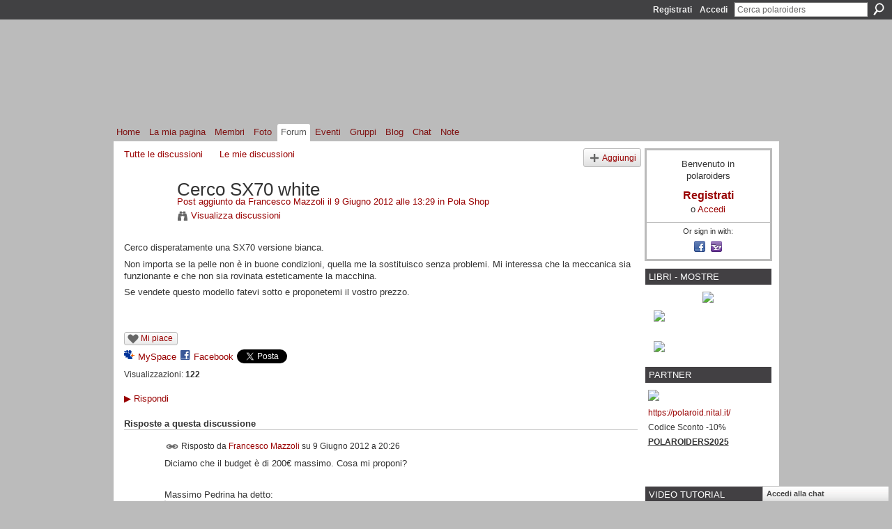

--- FILE ---
content_type: text/html; charset=UTF-8
request_url: https://polaroiders.ning.com/forum/topics/cerco-sx70-white?commentId=5994081%3AComment%3A204224
body_size: 43825
content:
<!DOCTYPE html>
<html lang="it" xmlns:og="http://ogp.me/ns#" xmlns:fb="http://www.facebook.com/2008/fbml">
    <head data-layout-view="default">
<script>
    window.dataLayer = window.dataLayer || [];
        </script>
<!-- Google Tag Manager -->
<script>(function(w,d,s,l,i){w[l]=w[l]||[];w[l].push({'gtm.start':
new Date().getTime(),event:'gtm.js'});var f=d.getElementsByTagName(s)[0],
j=d.createElement(s),dl=l!='dataLayer'?'&l='+l:'';j.async=true;j.src=
'https://www.googletagmanager.com/gtm.js?id='+i+dl;f.parentNode.insertBefore(j,f);
})(window,document,'script','dataLayer','GTM-T5W4WQ');</script>
<!-- End Google Tag Manager -->
            <meta http-equiv="Content-Type" content="text/html; charset=utf-8" />
    <title>Cerco SX70 white - polaroiders</title>
    <link rel="icon" href="https://storage.ning.com/topology/rest/1.0/file/get/986030861?profile=original" type="image/x-icon" />
    <link rel="SHORTCUT ICON" href="https://storage.ning.com/topology/rest/1.0/file/get/986030861?profile=original" type="image/x-icon" />
    <meta name="description" content="Cerco disperatamente una SX70 versione bianca. 
Non importa se la pelle non è in buone condizioni, quella me la sostituisco senza problemi. Mi interessa che la…" />
<meta name="title" content="Cerco SX70 white" />
<meta property="og:type" content="website" />
<meta property="og:url" content="https://polaroiders.ning.com/forum/topics/cerco-sx70-white?commentId=5994081%3AComment%3A204224" />
<meta property="og:title" content="Cerco SX70 white" />
<meta property="og:image" content="https://storage.ning.com/topology/rest/1.0/file/get/2745847912?profile=UPSCALE_150x150">
<meta name="twitter:card" content="summary" />
<meta name="twitter:title" content="Cerco SX70 white" />
<meta name="twitter:description" content="Cerco disperatamente una SX70 versione bianca. 
Non importa se la pelle non è in buone condizioni, quella me la sostituisco senza problemi. Mi interessa che la…" />
<meta name="twitter:image" content="https://storage.ning.com/topology/rest/1.0/file/get/2745847912?profile=UPSCALE_150x150" />
<link rel="image_src" href="https://storage.ning.com/topology/rest/1.0/file/get/2745847912?profile=UPSCALE_150x150" />
<script type="text/javascript">
    djConfig = { preventBackButtonFix: false, isDebug: false }
ning = {"CurrentApp":{"premium":true,"iconUrl":"https:\/\/storage.ning.com\/topology\/rest\/1.0\/file\/get\/2745847912?profile=UPSCALE_150x150","url":"httpspolaroiders.ning.com","domains":[],"online":true,"privateSource":true,"id":"polaroiders","appId":5994081,"description":"","name":"polaroiders","owner":"0z53w3w3sm5ak","createdDate":"2010-06-13T19:37:31.000Z","runOwnAds":false,"category":{"istantanea":null,"polaroid":null,"artist":null,"impossible":null,"fotografia":null,"instant":null,"land":null,"camera":null},"tags":["istantanea","polaroid","artist","impossible","fotografia","instant","land","camera"]},"CurrentProfile":null,"maxFileUploadSize":5};
        (function(){
            if (!window.ning) { return; }

            var age, gender, rand, obfuscated, combined;

            obfuscated = document.cookie.match(/xgdi=([^;]+)/);
            if (obfuscated) {
                var offset = 100000;
                obfuscated = parseInt(obfuscated[1]);
                rand = obfuscated / offset;
                combined = (obfuscated % offset) ^ rand;
                age = combined % 1000;
                gender = (combined / 1000) & 3;
                gender = (gender == 1 ? 'm' : gender == 2 ? 'f' : 0);
                ning.viewer = {"age":age,"gender":gender};
            }
        })();

        if (window.location.hash.indexOf('#!/') == 0) {
        window.location.replace(window.location.hash.substr(2));
    }
    window.xg = window.xg || {};
xg.captcha = {
    'shouldShow': false,
    'siteKey': '6Ldf3AoUAAAAALPgNx2gcXc8a_5XEcnNseR6WmsT'
};
xg.addOnRequire = function(f) { xg.addOnRequire.functions.push(f); };
xg.addOnRequire.functions = [];
xg.addOnFacebookLoad = function (f) { xg.addOnFacebookLoad.functions.push(f); };
xg.addOnFacebookLoad.functions = [];
xg._loader = {
    p: 0,
    loading: function(set) {  this.p++; },
    onLoad: function(set) {
                this.p--;
        if (this.p == 0 && typeof(xg._loader.onDone) == 'function') {
            xg._loader.onDone();
        }
    }
};
xg._loader.loading('xnloader');
if (window.bzplcm) {
    window.bzplcm._profileCount = 0;
    window.bzplcm._profileSend = function() { if (window.bzplcm._profileCount++ == 1) window.bzplcm.send(); };
}
xg._loader.onDone = function() {
            if(window.bzplcm)window.bzplcm.start('ni');
        xg.shared.util.parseWidgets();    var addOnRequireFunctions = xg.addOnRequire.functions;
    xg.addOnRequire = function(f) { f(); };
    try {
        if (addOnRequireFunctions) { dojo.lang.forEach(addOnRequireFunctions, function(onRequire) { onRequire.apply(); }); }
    } catch (e) {
        if(window.bzplcm)window.bzplcm.ts('nx').send();
        throw e;
    }
    if(window.bzplcm) { window.bzplcm.stop('ni'); window.bzplcm._profileSend(); }
};
window.xn = { track: { event: function() {}, pageView: function() {}, registerCompletedFlow: function() {}, registerError: function() {}, timer: function() { return { lapTime: function() {} }; } } };</script>
<meta name="medium" content="news" /><link rel="alternate" type="application/atom+xml" title="Cerco SX70 white - polaroiders" href="https://polaroiders.ning.com/forum/topics/cerco-sx70-white?commentId=5994081%3AComment%3A204224&amp;feed=yes&amp;xn_auth=no" /><link rel="alternate" type="application/atom+xml" title="Forum di discussione - polaroiders" href="https://polaroiders.ning.com/forum?sort=mostRecent&amp;feed=yes&amp;xn_auth=no" />
<style type="text/css" media="screen,projection">
#xg_navigation ul div.xg_subtab ul li a {
    color:#666666;
    background:#F2F2F2;
}
#xg_navigation ul div.xg_subtab ul li a:hover {
    color:#333333;
    background:#D9D9D9;
}
</style>

<style type="text/css" media="screen,projection">
@import url("https://static.ning.com/socialnetworkmain/widgets/index/css/common.min.css?xn_version=1229287718");
@import url("https://static.ning.com/socialnetworkmain/widgets/forum/css/component.min.css?xn_version=148829171");
@import url("https://static.ning.com/socialnetworkmain/widgets/chat/css/bottom-bar.min.css?xn_version=512265546");

</style>

<style type="text/css" media="screen,projection">
@import url("/generated-69468fcf3f60a1-29073262-css?xn_version=202512201152");

</style>

<style type="text/css" media="screen,projection">
@import url("/generated-69468fce9a33f4-25554752-css?xn_version=202512201152");

</style>

<!--[if IE 6]>
    <link rel="stylesheet" type="text/css" href="https://static.ning.com/socialnetworkmain/widgets/index/css/common-ie6.min.css?xn_version=463104712" />
<![endif]-->
<!--[if IE 7]>
<link rel="stylesheet" type="text/css" href="https://static.ning.com/socialnetworkmain/widgets/index/css/common-ie7.css?xn_version=2712659298" />
<![endif]-->
<link rel="EditURI" type="application/rsd+xml" title="RSD" href="https://polaroiders.ning.com/profiles/blog/rsd" />
<script type="text/javascript">(function(a,b){if(/(android|bb\d+|meego).+mobile|avantgo|bada\/|blackberry|blazer|compal|elaine|fennec|hiptop|iemobile|ip(hone|od)|iris|kindle|lge |maemo|midp|mmp|netfront|opera m(ob|in)i|palm( os)?|phone|p(ixi|re)\/|plucker|pocket|psp|series(4|6)0|symbian|treo|up\.(browser|link)|vodafone|wap|windows (ce|phone)|xda|xiino/i.test(a)||/1207|6310|6590|3gso|4thp|50[1-6]i|770s|802s|a wa|abac|ac(er|oo|s\-)|ai(ko|rn)|al(av|ca|co)|amoi|an(ex|ny|yw)|aptu|ar(ch|go)|as(te|us)|attw|au(di|\-m|r |s )|avan|be(ck|ll|nq)|bi(lb|rd)|bl(ac|az)|br(e|v)w|bumb|bw\-(n|u)|c55\/|capi|ccwa|cdm\-|cell|chtm|cldc|cmd\-|co(mp|nd)|craw|da(it|ll|ng)|dbte|dc\-s|devi|dica|dmob|do(c|p)o|ds(12|\-d)|el(49|ai)|em(l2|ul)|er(ic|k0)|esl8|ez([4-7]0|os|wa|ze)|fetc|fly(\-|_)|g1 u|g560|gene|gf\-5|g\-mo|go(\.w|od)|gr(ad|un)|haie|hcit|hd\-(m|p|t)|hei\-|hi(pt|ta)|hp( i|ip)|hs\-c|ht(c(\-| |_|a|g|p|s|t)|tp)|hu(aw|tc)|i\-(20|go|ma)|i230|iac( |\-|\/)|ibro|idea|ig01|ikom|im1k|inno|ipaq|iris|ja(t|v)a|jbro|jemu|jigs|kddi|keji|kgt( |\/)|klon|kpt |kwc\-|kyo(c|k)|le(no|xi)|lg( g|\/(k|l|u)|50|54|\-[a-w])|libw|lynx|m1\-w|m3ga|m50\/|ma(te|ui|xo)|mc(01|21|ca)|m\-cr|me(rc|ri)|mi(o8|oa|ts)|mmef|mo(01|02|bi|de|do|t(\-| |o|v)|zz)|mt(50|p1|v )|mwbp|mywa|n10[0-2]|n20[2-3]|n30(0|2)|n50(0|2|5)|n7(0(0|1)|10)|ne((c|m)\-|on|tf|wf|wg|wt)|nok(6|i)|nzph|o2im|op(ti|wv)|oran|owg1|p800|pan(a|d|t)|pdxg|pg(13|\-([1-8]|c))|phil|pire|pl(ay|uc)|pn\-2|po(ck|rt|se)|prox|psio|pt\-g|qa\-a|qc(07|12|21|32|60|\-[2-7]|i\-)|qtek|r380|r600|raks|rim9|ro(ve|zo)|s55\/|sa(ge|ma|mm|ms|ny|va)|sc(01|h\-|oo|p\-)|sdk\/|se(c(\-|0|1)|47|mc|nd|ri)|sgh\-|shar|sie(\-|m)|sk\-0|sl(45|id)|sm(al|ar|b3|it|t5)|so(ft|ny)|sp(01|h\-|v\-|v )|sy(01|mb)|t2(18|50)|t6(00|10|18)|ta(gt|lk)|tcl\-|tdg\-|tel(i|m)|tim\-|t\-mo|to(pl|sh)|ts(70|m\-|m3|m5)|tx\-9|up(\.b|g1|si)|utst|v400|v750|veri|vi(rg|te)|vk(40|5[0-3]|\-v)|vm40|voda|vulc|vx(52|53|60|61|70|80|81|83|85|98)|w3c(\-| )|webc|whit|wi(g |nc|nw)|wmlb|wonu|x700|yas\-|your|zeto|zte\-/i.test(a.substr(0,4)))window.location.replace(b)})(navigator.userAgent||navigator.vendor||window.opera,'https://polaroiders.ning.com/m/discussion?id=5994081%3ATopic%3A204131');</script>
    </head>
    <body>
<!-- Google Tag Manager (noscript) -->
<noscript><iframe src="https://www.googletagmanager.com/ns.html?id=GTM-T5W4WQ"
height="0" width="0" style="display:none;visibility:hidden"></iframe></noscript>
<!-- End Google Tag Manager (noscript) -->
        <div id='fb-root'></div>
<script>
  window.fbAsyncInit = function () {
    FB.init({
      appId      : '164505470250518', 
      status     : true,   
      cookie     : true,   
      xfbml      : true, 
      version    : 'v2.3'  
    });
    var n = xg.addOnFacebookLoad.functions.length;
    for (var i = 0; i < n; i++) {
      xg.addOnFacebookLoad.functions[i]();
    }
    xg.addOnFacebookLoad = function (f) { f(); };
    xg.addOnFacebookLoad.functions = [];
  };
  (function() {
    var e = document.createElement('script');
    e.src = document.location.protocol + '//connect.facebook.net/it_IT/sdk.js';
    e.async = true;
    document.getElementById('fb-root').appendChild(e);
  })();
</script>        <div id="xn_bar">
            <div id="xn_bar_menu">
                <div id="xn_bar_menu_branding" >
                                    </div>

                <div id="xn_bar_menu_more">
                    <form id="xn_bar_menu_search" method="GET" action="https://polaroiders.ning.com/main/search/search">
                        <fieldset>
                            <input type="text" name="q" id="xn_bar_menu_search_query" value="Cerca polaroiders" _hint="Cerca polaroiders" accesskey="4" class="text xj_search_hint" />
                            <a id="xn_bar_menu_search_submit" href="#" onclick="document.getElementById('xn_bar_menu_search').submit();return false">Cerca</a>
                        </fieldset>
                    </form>
                </div>

                            <ul id="xn_bar_menu_tabs">
                                            <li><a href="https://polaroiders.ning.com/main/authorization/signUp?target=https%3A%2F%2Fpolaroiders.ning.com%2Fforum%2Ftopics%2Fcerco-sx70-white%3FcommentId%3D5994081%253AComment%253A204224">Registrati</a></li>
                                                <li><a href="https://polaroiders.ning.com/main/authorization/signIn?target=https%3A%2F%2Fpolaroiders.ning.com%2Fforum%2Ftopics%2Fcerco-sx70-white%3FcommentId%3D5994081%253AComment%253A204224">Accedi</a></li>
                                    </ul>
                        </div>
        </div>
        
        
        <div id="xg" class="xg_theme xg_widget_forum xg_widget_forum_topic xg_widget_forum_topic_show" data-layout-pack="classic">
            <div id="xg_head">
                <div id="xg_masthead">
                    <p id="xg_sitename"><a id="application_name_header_link" href="/">polaroiders</a></p>
                    <p id="xg_sitedesc" class="xj_site_desc">il network degli artisti instant italiani</p>
                </div>
                <div id="xg_navigation">
                    <ul>
    <li id="xg_tab_main" class="xg_subtab"><a href="/"><span>Home</span></a></li><li id="xg_tab_profile" class="xg_subtab"><a href="/profiles"><span>La mia pagina</span></a></li><li id="xg_tab_members" class="xg_subtab"><a href="/profiles/members/"><span>Membri</span></a></li><li id="xg_tab_photo" class="xg_subtab"><a href="/photo"><span>Foto</span></a></li><li id="xg_tab_forum" class="xg_subtab this"><a href="/forum"><span>Forum</span></a></li><li id="xg_tab_events" class="xg_subtab"><a href="/events"><span>Eventi</span></a></li><li id="xg_tab_groups" class="xg_subtab"><a href="/groups"><span>Gruppi</span></a></li><li id="xg_tab_blogs" class="xg_subtab"><a href="/profiles/blog/list"><span>Blog</span></a></li><li id="xg_tab_chat" class="xg_subtab"><a href="/chat"><span>Chat</span></a></li><li id="xg_tab_notes" class="xg_subtab"><a href="/notes"><span>Note</span></a></li></ul>

                </div>
            </div>
            
            <div id="xg_body">
                
                <div class="xg_column xg_span-16 xj_classic_canvas">
                    <ul class="navigation easyclear">
            <li><a href="https://polaroiders.ning.com/forum">Tutte le discussioni</a></li>
        <li><a href="https://polaroiders.ning.com/forum/topic/listForContributor?">Le mie discussioni</a></li>
                <li class="right xg_lightborder navbutton"><a href="https://polaroiders.ning.com/main/authorization/signUp?target=https%3A%2F%2Fpolaroiders.ning.com%2Fforum%2Ftopic%2Fnew%3Ftarget%3Dhttps%253A%252F%252Fpolaroiders.ning.com%252Fforum%252Ftopics%252Fcerco-sx70-white%253FcommentId%253D5994081%25253AComment%25253A204224%26categoryId%3D5994081%253ACategory%253A81" dojoType="PromptToJoinLink" _joinPromptText="Iscriviti o accedi per completare questo passaggio." _hasSignUp="true" _signInUrl="https://polaroiders.ning.com/main/authorization/signIn?target=https%3A%2F%2Fpolaroiders.ning.com%2Fforum%2Ftopic%2Fnew%3Ftarget%3Dhttps%253A%252F%252Fpolaroiders.ning.com%252Fforum%252Ftopics%252Fcerco-sx70-white%253FcommentId%253D5994081%25253AComment%25253A204224%26categoryId%3D5994081%253ACategory%253A81" class="xg_sprite xg_sprite-add">Aggiungi</a></li>
    </ul>
<div class="xg_module xg_module_with_dialog">
    <div class="xg_headline xg_headline-img xg_headline-2l">
    <div class="ib"><span class="xg_avatar"><a class="fn url" href="http://polaroiders.ning.com/profile/FrancescoMazzoli"  title="Francesco Mazzoli"><span class="table_img dy-avatar dy-avatar-64 "><img  class="photo photo" src="https://storage.ning.com/topology/rest/1.0/file/get/372371822?profile=RESIZE_64x64&amp;width=64&amp;height=64&amp;crop=1%3A1" alt="" /></span></a></span></div>
<div class="tb"><h1>Cerco SX70 white</h1>
        <ul class="navigation byline">
            <li><a class="nolink">Post aggiunto da </a><a href="/profile/FrancescoMazzoli">Francesco Mazzoli</a><a class="nolink"> il 9 Giugno 2012 alle 13:29 in </a><a href="https://polaroiders.ning.com/forum/categories/pola-shop/listForCategory">Pola Shop</a></li>
            <li><a class="xg_sprite xg_sprite-view" href="https://polaroiders.ning.com/forum/topic/listForContributor?user=2cqsr0kfia9sk">Visualizza discussioni</a></li>
        </ul>
    </div>
</div>
    <div class="xg_module_body">
        <div class="discussion" data-category-id="5994081:Category:81">
            <div class="description">
                                <div class="xg_user_generated">
                    <p>Cerco disperatamente una SX70 versione bianca. </p>
<p>Non importa se la pelle non è in buone condizioni, quella me la sostituisco senza problemi. Mi interessa che la meccanica sia funzionante e che non sia rovinata esteticamente la macchina.</p>
<p>Se vendete questo modello fatevi sotto e proponetemi il vostro prezzo. </p>
<p></p>
<p></p>                </div>
            </div>
        </div>
                    <p class="small" id="tagsList" style="display:none">Tag:<br/></p>
                <div class="left-panel">
            <div class="likebox likebox-ning">
    <div class="ning-like">
                <div class="xg_lightborder like-button like-button-1">
            <a data-content-id="5994081:Topic:204131"
                        data-content-type="Topic"
                        data-sign-up-url="https://polaroiders.ning.com/main/authorization/signUp?target=https%3A%2F%2Fpolaroiders.ning.com%2Fforum%2Ftopics%2Fcerco-sx70-white%3FcommentId%3D5994081%253AComment%253A204224"
                        data-like-url="/main/like/like"
                        data-unlike-url="/main/like/unlike"
                        data-track='{"category":"Likes","action":"Like","label":"","ga4":{"event":"like"}}'                                                data-page-type="detail" class="xg_sprite" href="#">
                Mi piace            </a>
        </div>
                <div class="like-count dy-displaynone">
            <a href="#" class="view-liked" _id="5994081:Topic:204131">A 0 membri piace questo elemento</a>
        </div>
    </div>
</div>
                <p class="share-links clear">
                <a href="http://www.myspace.com/Modules/PostTo/Pages/?t=Cerco%20SX70%20white&c=Guarda%20%22Cerco%20SX70%20white%22%20su%20polaroiders&u=https%3A%2F%2Fpolaroiders.ning.com%2Fxn%2Fdetail%2F5994081%3ATopic%3A204131&l=2" class="post_to_myspace" target="_blank">MySpace</a>            <script>!function(d,s,id){var js,fjs=d.getElementsByTagName(s)[0];if(!d.getElementById(id)){js=d.createElement(s);js.id=id;js.src="//platform.twitter.com/widgets.js";fjs.parentNode.insertBefore(js,fjs);}}(document,"script","twitter-wjs");</script>
                    <span class="xg_tweet">
        <a href="https://twitter.com/share" class="post_to_twitter twitter-share-button" target="_blank"
            data-text="Ricerca di &quot;Cerco SX70 white&quot; su polaroiders:" data-url="https://polaroiders.ning.com/forum/topics/cerco-sx70-white?commentId=5994081%3AComment%3A204224" data-count="none" data-dnt="true">Tweet</a>
        </span>
        <span class="google-plusone" data-content-type="Topic" data-content-id="5994081:Topic:204131" data-page-type="detail">
    <g:plusone callback="xg_index_googlePlusOne_onPlusOne" size="medium" count="false" href="https://polaroiders.ning.com/xn/detail/5994081:Topic:204131"></g:plusone>
</span>

        <a class="post_to_facebook xj_post_to_facebook_stream dy-displaynone" href="http://www.facebook.com/share.php?u=https%3A%2F%2Fpolaroiders.ning.com%2Fforum%2Ftopics%2Fcerco-sx70-white%3FcommentId%3D5994081%253AComment%253A204224%26xg_source%3Dfacebook&amp;t=Cerco%20SX70%20white%20su%20polaroiders"
                _args="{&quot;name&quot;:&quot;Cerco SX70 white su polaroiders&quot;,&quot;href&quot;:&quot;https:\/\/polaroiders.ning.com\/forum\/topics\/cerco-sx70-white?commentId=5994081%3AComment%3A204224&amp;xg_source=facebook&quot;,&quot;description&quot;:&quot;Cerco disperatamente una SX70 versione bianca.\u00a0\nNon importa se la pelle non \u00e8 in buone condizioni, quella me la sostituisco senza problemi. Mi interessa che la meccanica sia funzionante e che non sia rovinata esteticamente la macchina.\nSe vendete questo modello fatevi sotto e proponetemi il vostro prezzo.\u00a0\n\n&quot;,&quot;media&quot;:[],&quot;actionLink&quot;:{&quot;text&quot;:&quot;Rispondi&quot;,&quot;href&quot;:&quot;https:\/\/polaroiders.ning.com\/forum\/topics\/cerco-sx70-white?commentId=5994081%3AComment%3A204224%23cf&amp;xg_source=facebook&quot;},&quot;log&quot;:{&quot;module&quot;:&quot;forum&quot;,&quot;page&quot;:&quot;topic&quot;,&quot;action&quot;:&quot;show&quot;},&quot;user&quot;:null,&quot;contentId&quot;:null,&quot;display&quot;:false,&quot;userMessage&quot;:&quot;&quot;,&quot;private&quot;:null,&quot;pageId&quot;:null,&quot;text&quot;:&quot;Facebook&quot;}"
                >Facebook</a>
            <a class="post_to_facebook xj_post_to_facebook_stream " href="http://www.facebook.com/share.php?u=https%3A%2F%2Fpolaroiders.ning.com%2Fforum%2Ftopics%2Fcerco-sx70-white%3FcommentId%3D5994081%253AComment%253A204224%26xg_source%3Dfacebook&amp;t=Cerco%20SX70%20white%20su%20polaroiders"
                _args="{&quot;name&quot;:&quot;Cerco SX70 white su polaroiders&quot;,&quot;href&quot;:&quot;https:\/\/polaroiders.ning.com\/forum\/topics\/cerco-sx70-white?commentId=5994081%3AComment%3A204224&amp;xg_source=facebook&quot;,&quot;description&quot;:&quot;Cerco disperatamente una SX70 versione bianca.\u00a0\nNon importa se la pelle non \u00e8 in buone condizioni, quella me la sostituisco senza problemi. Mi interessa che la meccanica sia funzionante e che non sia rovinata esteticamente la macchina.\nSe vendete questo modello fatevi sotto e proponetemi il vostro prezzo.\u00a0\n\n&quot;,&quot;media&quot;:[],&quot;actionLink&quot;:{&quot;text&quot;:&quot;Rispondi&quot;,&quot;href&quot;:&quot;https:\/\/polaroiders.ning.com\/forum\/topics\/cerco-sx70-white?commentId=5994081%3AComment%3A204224%23cf&amp;xg_source=facebook&quot;},&quot;log&quot;:{&quot;module&quot;:&quot;forum&quot;,&quot;page&quot;:&quot;topic&quot;,&quot;action&quot;:&quot;show&quot;},&quot;user&quot;:null,&quot;contentId&quot;:null,&quot;userMessage&quot;:&quot;&quot;,&quot;private&quot;:null,&quot;pageId&quot;:null,&quot;text&quot;:&quot;Facebook&quot;,&quot;display&quot;:null}"
                >Facebook</a>
    <div class="likebox">
    <div class="facebook-like" data-content-type="Topic" data-content-id="5994081:Topic:204131" data-page-type="detail">
        <fb:like href="https://polaroiders.ning.com/xn/detail/5994081:Topic:204131" layout="button_count" show_faces="false" width="450"></fb:like>
    </div>
</div>
                </p>
                            <script>xg.addOnRequire(function () { xg.post('/main/viewcount/update?xn_out=json', {key: '5994081:Topic:204131', x: '206408c'}); });</script>                <p class="small dy-clear view-count-container">
    <span class="view-count-label">Visualizzazioni:</span> <span class="view-count">122</span></p>

                    </div>
                <dl id="cf" class="discussion noindent">
            <dd>             <p class="toggle">
            <a href="https://polaroiders.ning.com/main/authorization/signUp?target=https%3A%2F%2Fpolaroiders.ning.com%2Fforum%2Ftopics%2Fcerco-sx70-white%3FcommentId%3D5994081%253AComment%253A204224" dojoType="PromptToJoinLink" _joinPromptText="Iscriviti o accedi per completare questo passaggio." _hasSignUp="true" _signInUrl="https://polaroiders.ning.com/main/authorization/signIn?target=https%3A%2F%2Fpolaroiders.ning.com%2Fforum%2Ftopics%2Fcerco-sx70-white%3FcommentId%3D5994081%253AComment%253A204224"><span><!--[if IE]>&#9658;<![endif]--><![if !IE]>&#9654;<![endif]></span> Rispondi</a>
        </p>
    </dd>        </dl>
    </div>
</div>
    <div class="xg_module">
            <div id="discussionReplies" >
            <div class="xg_module_body">
                <h3 id="comments" _scrollTo="cid-5994081:Comment:204224">Risposte a questa discussione</h3>
                                    <dl class="discussion clear i0 xg_lightborder">
    <dt class="byline">
        <a name="5994081:Comment:204224" id="cid-5994081:Comment:204224"></a>         <span class="xg_avatar"><a class="fn url" href="http://polaroiders.ning.com/profile/FrancescoMazzoli"  title="Francesco Mazzoli"><span class="table_img dy-avatar dy-avatar-48 "><img  class="photo photo left" src="https://storage.ning.com/topology/rest/1.0/file/get/372371822?profile=RESIZE_48X48&amp;width=48&amp;height=48&amp;crop=1%3A1" alt="" /></span></a></span><a name="5994081Comment204224" href="https://polaroiders.ning.com/xn/detail/5994081:Comment:204224" title="Permalink a questa risposta" class="xg_icon xg_icon-permalink">Permalink</a> Risposto da <a href="https://polaroiders.ning.com/forum/topic/listForContributor?user=2cqsr0kfia9sk" class="fn url">Francesco Mazzoli</a> su <span class="timestamp">9 Giugno 2012 a 20:26</span>    </dt>
        <dd>
                        <div class="description" id="desc_5994081Comment204224"><div class="xg_user_generated">Diciamo che il budget è di 200€ massimo. Cosa mi proponi?<br/><br/><cite>Massimo Pedrina ha detto:</cite><blockquote><div><p>Ciao, ne ho alcune a diversi livelli di estetica da B++ a A++, dimmi che budget hai in mente che cercherò di accontentarti (se sarà possibile...).</p>
</div>
</blockquote></div></div>
                </dd>
        <dd>
        <ul class="actionlinks">
            <li class="actionlink">
                            <p class="toggle">
                    <a href="https://polaroiders.ning.com/main/authorization/signUp?target=https%3A%2F%2Fpolaroiders.ning.com%2Fforum%2Ftopics%2Fcerco-sx70-white%3FcommentId%3D5994081%253AComment%253A204224" dojoType="PromptToJoinLink" _joinPromptText="Iscriviti o accedi per completare questo passaggio." _hasSignUp="true" _signInUrl="https://polaroiders.ning.com/main/authorization/signIn?target=https%3A%2F%2Fpolaroiders.ning.com%2Fforum%2Ftopics%2Fcerco-sx70-white%3FcommentId%3D5994081%253AComment%253A204224"><span><!--[if IE]>&#9658;<![endif]--><![if !IE]>&#9654;<![endif]></span> Rispondi</a>
                </p>
                    </li>
    <li class="actionlink"></li>    </ul>
</dl>
<dl class="discussion clear i0 xg_lightborder">
    <dt class="byline">
        <a name="5994081:Comment:206230" id="cid-5994081:Comment:206230"></a>         <span class="xg_avatar"><a class="fn url" href="http://polaroiders.ning.com/profile/FrancescoMazzoli"  title="Francesco Mazzoli"><span class="table_img dy-avatar dy-avatar-48 "><img  class="photo photo left" src="https://storage.ning.com/topology/rest/1.0/file/get/372371822?profile=RESIZE_48X48&amp;width=48&amp;height=48&amp;crop=1%3A1" alt="" /></span></a></span><a name="5994081Comment206230" href="https://polaroiders.ning.com/xn/detail/5994081:Comment:206230" title="Permalink a questa risposta" class="xg_icon xg_icon-permalink">Permalink</a> Risposto da <a href="https://polaroiders.ning.com/forum/topic/listForContributor?user=2cqsr0kfia9sk" class="fn url">Francesco Mazzoli</a> su <span class="timestamp">20 Giugno 2012 a 1:01</span>    </dt>
        <dd>
                        <div class="description" id="desc_5994081Comment206230"><div class="xg_user_generated"><p>Ti ringrazio molto ma ho già concluso con Massimo. Questo thread si può anche chiudere.<br/> <br/> <cite>giggino ha detto:</cite></p>
<blockquote cite="http://polaroiders.ning.com/forum/topics/cerco-sx70-white?commentId=5994081%3AComment%3A205899&amp;xg_source=msg_com_forum#5994081Comment205899"><div><div class="xg_user_generated"><p>ne ho una perfetta con la sua borsa originale e col manuale</p>
</div>
</div>
</blockquote></div></div>
                </dd>
        <dd>
        <ul class="actionlinks">
            <li class="actionlink">
                            <p class="toggle">
                    <a href="https://polaroiders.ning.com/main/authorization/signUp?target=https%3A%2F%2Fpolaroiders.ning.com%2Fforum%2Ftopics%2Fcerco-sx70-white%3FcommentId%3D5994081%253AComment%253A204224" dojoType="PromptToJoinLink" _joinPromptText="Iscriviti o accedi per completare questo passaggio." _hasSignUp="true" _signInUrl="https://polaroiders.ning.com/main/authorization/signIn?target=https%3A%2F%2Fpolaroiders.ning.com%2Fforum%2Ftopics%2Fcerco-sx70-white%3FcommentId%3D5994081%253AComment%253A204224"><span><!--[if IE]>&#9658;<![endif]--><![if !IE]>&#9654;<![endif]></span> Rispondi</a>
                </p>
                    </li>
    <li class="actionlink"></li>    </ul>
</dl>
                    <dl class="last-reply">
                        <dd>             <p class="toggle">
            <a href="https://polaroiders.ning.com/main/authorization/signUp?target=https%3A%2F%2Fpolaroiders.ning.com%2Fforum%2Ftopics%2Fcerco-sx70-white%3FcommentId%3D5994081%253AComment%253A204224" dojoType="PromptToJoinLink" _joinPromptText="Iscriviti o accedi per completare questo passaggio." _hasSignUp="true" _signInUrl="https://polaroiders.ning.com/main/authorization/signIn?target=https%3A%2F%2Fpolaroiders.ning.com%2Fforum%2Ftopics%2Fcerco-sx70-white%3FcommentId%3D5994081%253AComment%253A204224"><span><!--[if IE]>&#9658;<![endif]--><![if !IE]>&#9654;<![endif]></span> Rispondi alla discussione</a>
        </p>
    </dd>                    </dl>
                                            </div>
            <div class="xg_module_foot">
                                    <p class="left">
                        <a class="xg_icon xg_icon-rss" href="https://polaroiders.ning.com/forum/topics/cerco-sx70-white?commentId=5994081%3AComment%3A204224&amp;feed=yes&amp;xn_auth=no">RSS</a>
                    </p>
                            </div>
        </div>
    </div>

                </div>
                <div class="xg_column xg_span-4 xg_last xj_classic_sidebar">
                        <div class="xg_module" id="xg_module_account">
        <div class="xg_module_body xg_signup xg_lightborder">
            <p>Benvenuto in<br />polaroiders</p>
                        <p class="last-child"><big><strong><a href="https://polaroiders.ning.com/main/authorization/signUp?target=https%3A%2F%2Fpolaroiders.ning.com%2Fforum%2Ftopics%2Fcerco-sx70-white%3FcommentId%3D5994081%253AComment%253A204224">Registrati</a></strong></big><br/>o <a href="https://polaroiders.ning.com/main/authorization/signIn?target=https%3A%2F%2Fpolaroiders.ning.com%2Fforum%2Ftopics%2Fcerco-sx70-white%3FcommentId%3D5994081%253AComment%253A204224" style="white-space:nowrap">Accedi</a></p>
                            <div class="xg_external_signup xg_lightborder xj_signup">
                    <p class="dy-small">Or sign in with:</p>
                    <ul class="providers">
            <li>
            <a
                onclick="xg.index.authorization.social.openAuthWindow(
                    'https://auth.ning.com/socialAuth/facebook?edfm=PniOWtQU2nidrO3w%2FB8Ps%2FjwVkWQR4IscDrRVv8wIYuCGWJV82tuZ%2BmiItGlFi43R2KIpc%2BliVKiArXF%2FAjLlc%2BLl0wOTQseRNdv%2FvfzLoPlCWiep%2BvvdRMd86Mf%2BbhpvhVHP7SR8aNQxEwkV3DXP5LZbPPIk0gQasqlpdDLBF2sKChrDVa7gmV058A2nBm8I40DN%2BEX2%2FGz%2BD8421U%2Bjn%2BHsFoQTciM6bp%2Bok2NagcKS%2BQYeDM4FRjBwEhBrUdcF8nERjGt1lQiCzXTOtTplkPdE1XOW0T9yvo09AHVFK5vEzuJdBV1SHGAIdOigwFWE05h6DuoUvQZdDN78JXGYvhaMQzWSfg88wIALp05j925eNGI7q0CwOeHt4qKIKfBo0LNvfVEYNukye0LainnBcDcsBOL0PO%2Bcb5SyC3ceU3eDjfgEKwgKQNyfZqfi0WpXgLCnTUY7TAop4LWTA%2FtLwaLUurLrHgXgq%2FKjigexD4EKUKhWp9VE1H7PawpBBNr'
                    ); return false;">
                            <span class="mini-service mini-service-facebook" title="Facebook"></span>
                        </a>
        </li>
            <li>
            <a
                onclick="xg.index.authorization.social.openAuthWindow(
                    'https://auth.ning.com/socialAuth/yahooopenidconnect?edfm=e294yeahKqEdiClfnJBY1TjZp6wYf2PiT3%2BseyrYZ7MzUTM2oPk3A7sV941JdhVC705gu0fYKULWuiH6iRXmqscX3KRqwrFSt%2B49Rop0iSLLkk4%2FpL05YbC0TjbgKxlAvpv4c6UArC9Lh1wJ473rhcUDhLycthvIs1scmy6eRPOYVLYeBci7YRP1nijB2bUe3eWgyidDwiCh%2FlSKdvsJ5i9lYi9iKIm0iziDSZed8UKWxsv252amF0vvJJallZDmMcW%2FP9eu4P7ZcZyyBAzkxMWJGC7nQ2GIE%2BnfTMWDbaiXPNaq9QmAoEd%2FmMsHV6y7fTPzcS247r9Bk%2BoxA7PVtf7BGbWYWuegm5tBeF23czdba7XDgll0pJLYCGyJf9VcsQtDTZwxnSRTZ3rzFgAXI97IlYSJuMfDvRb4WN9SwDQ%3D'
                ); return false;">
                <span class="mini-service mini-service-yahoo" title="Yahoo!"></span>
            </a>
        </li>
    </ul>
                </div>
                    </div>
    </div>
<div class="xg_module html_module module_text xg_reset" data-module_name="text"
        >
        <div class="xg_module_head"><h2>LIBRI - MOSTRE</h2></div>
        <div class="xg_module_body xg_user_generated">
            <p style="text-align: center;"><a href="https://www.iso600.it/" target="_blank" rel="noopener"><img src="https://storage.ning.com/topology/rest/1.0/file/get/31064760469?profile=RESIZE_710x"  /></a></p>
<p><a href="https://polaroiders.ning.com/events/polaroiders-selection-fragilita" target="_blank" rel="noopener"></a><a href="https://uncensored-exhibition.jimdosite.com" target="_blank" rel="noopener"><img src="https://storage.ning.com/topology/rest/1.0/file/get/31040379061?profile=RESIZE_710x" class="align-center"  /></a></p>
<p></p>
<p><a href="https://polaroiders.ning.com/events/utopie-art-city-bologna-2026" target="_blank" rel="noopener"><img src="https://storage.ning.com/topology/rest/1.0/file/get/31054427871?profile=RESIZE_710x" class="align-center"  /></a></p>
        </div>
        </div>
<div class="xg_module html_module module_text xg_reset" data-module_name="text"
        >
        <div class="xg_module_head"><h2>PARTNER</h2></div>
        <div class="xg_module_body xg_user_generated">
            <p><a href="https://polaroid.nital.it/" target="_blank" rel="noopener"></a><a href="https://polaroid.nital.it/" target="_blank" rel="noopener"><img src="https://storage.ning.com/topology/rest/1.0/file/get/13029420486?profile=RESIZE_710x" class="align-full"  /></a><a href="https://polaroid.nital.it/" target="_blank" rel="noopener"></a><a href="https://polaroid.nital.it/" target="_blank" rel="noopener">https://polaroid.nital.it/</a><a href="https://www.facebook.com/locomotivmagazine" target="_blank" rel="noopener"></a></p>
<p>Codice Sconto -10%</p>
<p><span style="text-decoration: underline;"><b>POLAROIDERS2025</b></span></p>
        </div>
        </div>
<div class="xg_module html_module module_text xg_reset" data-module_name="text"
        >
            <div class="xg_module_body xg_user_generated">
            <p></p>
<p></p>
        </div>
        </div>
<div class="xg_module html_module module_text xg_reset" data-module_name="text"
        >
        <div class="xg_module_head"><h2>VIDEO TUTORIAL</h2></div>
        <div class="xg_module_body xg_user_generated">
            <p><a href="http://www.impossible-maranello.it/tutorials/" target="_blank"><img src="https://storage.ning.com/topology/rest/1.0/file/get/1114067656?profile=RESIZE_180x180" width="173" class="align-full"  /></a></p>
        </div>
        </div>
<div class="xg_module html_module module_text xg_reset" data-module_name="text"
        >
        <div class="xg_module_head"><h2>Contatti:</h2></div>
        <div class="xg_module_body xg_user_generated">
            <p><strong>Fondato nel 2010 da:</strong></p>
<p>Alan Marcheselli</p>
<p>Carmen Palermo</p>
<p></p>
<p><strong>Eventi e Direzione Artistica</strong></p>
<p>Ong Ngoc Phuong</p>
<p></p>
<p><strong>Pubblicazioni&#160;</strong></p>
<p>Alessia Amati&#160;</p>
<p></p>
<p><strong>Web &amp; Media</strong></p>
<p>Alan Marcheselli</p>
<p></p>
<p><strong>Selezione foto settimana</strong></p>
<p>Lucia Semprebon</p>
<p></p>
<p><strong>Selezione foto Instagram</strong></p>
<p>2026 Paolo Ferruzzi</p>
<p>2025 Paolo Ferruzzi</p>
<p>2024 Paolo Ferruzzi</p>
<p>2023 Paolo Ferruzzi</p>
<p>2022 Felicita Russo</p>
<p>2021 Clara Mammana</p>
<p>2020 Alan Marcheselli</p>
<p>2019 Solimano Pezzella</p>
<p></p>
<p></p>
<p><strong>Contatti</strong></p>
<p><strong>polaroiders@gmail.com</strong></p>
<p><strong>info.polaroiders@gmail.com</strong></p>
        </div>
        </div>

                </div>
            </div>
            <div id="xg_foot">
                <p class="left">
    © 2026             &nbsp; Creato da <a href="/profile/polaroiders">polaroiders</a>.            &nbsp;
    Tecnologia<a class="poweredBy-logo" href="https://www.ning.com/it/" title="" alt="" rel="dofollow">
    <img class="poweredbylogo" width="87" height="15" src="https://static.ning.com/socialnetworkmain/widgets/index/gfx/Ning_MM_footer_wht@2x.png?xn_version=2105418020"
         title="Creare un sito web con | Ning.com" alt="Costruttore sito online | Creare un sito web gratis | Ning.com">
</a>    </p>
    <p class="right xg_lightfont">
                    <a href="https://polaroiders.ning.com/main/embeddable/list">Badge</a> &nbsp;|&nbsp;
                        <a href="https://polaroiders.ning.com/main/authorization/signUp?target=https%3A%2F%2Fpolaroiders.ning.com%2Fmain%2Findex%2Freport" dojoType="PromptToJoinLink" _joinPromptText="Iscriviti o accedi per completare questo passaggio." _hasSignUp="true" _signInUrl="https://polaroiders.ning.com/main/authorization/signIn?target=https%3A%2F%2Fpolaroiders.ning.com%2Fmain%2Findex%2Freport">Segnala un problema</a> &nbsp;|&nbsp;
                        <a href="https://polaroiders.ning.com/main/authorization/termsOfService?previousUrl=https%3A%2F%2Fpolaroiders.ning.com%2Fforum%2Ftopics%2Fcerco-sx70-white%3FcommentId%3D5994081%253AComment%253A204224">Termini del servizio</a>
            </p>

            </div>
        </div>
        
        <div id="xj_baz17246" class="xg_theme"></div>
<div id="xg_overlay" style="display:none;">
<!--[if lte IE 6.5]><iframe></iframe><![endif]-->
</div>
<!--googleoff: all--><noscript>
	<style type="text/css" media="screen">
        #xg { position:relative;top:120px; }
        #xn_bar { top:120px; }
	</style>
	<div class="errordesc noscript">
		<div>
            <h3><strong>Devi attivare il supporto JavaScript per utilizzare polaroiders.</strong></h3>
            <p>Verifica le impostazioni del tuo browser o contatta l'amministratore di sistema.</p>
			<img src="/xn_resources/widgets/index/gfx/jstrk_off.gif" alt="" height="1" width="1" />
		</div>
	</div>
</noscript><!--googleon: all-->
<script type="text/javascript" src="https://static.ning.com/socialnetworkmain/widgets/lib/core.min.js?xn_version=1651386455"></script>        <script>
            var sources = ["https:\/\/static.ning.com\/socialnetworkmain\/widgets\/lib\/js\/jquery\/jquery-ui.min.js?xn_version=2186421962","https:\/\/static.ning.com\/socialnetworkmain\/widgets\/lib\/js\/modernizr\/modernizr.custom.js?xn_version=202512201152","https:\/\/static.ning.com\/socialnetworkmain\/widgets\/lib\/js\/jquery\/jstorage.min.js?xn_version=1968060033","https:\/\/static.ning.com\/socialnetworkmain\/widgets\/lib\/js\/jquery\/jquery.autoResize.js?xn_version=202512201152","https:\/\/static.ning.com\/socialnetworkmain\/widgets\/lib\/js\/jquery\/jquery.jsonp.min.js?xn_version=1071124156","https:\/\/static.ning.com\/socialnetworkmain\/widgets\/lib\/js\/Base64.js?xn_version=202512201152","https:\/\/static.ning.com\/socialnetworkmain\/widgets\/lib\/js\/jquery\/jquery.ui.widget.js?xn_version=202512201152","https:\/\/static.ning.com\/socialnetworkmain\/widgets\/lib\/js\/jquery\/jquery.iframe-transport.js?xn_version=202512201152","https:\/\/static.ning.com\/socialnetworkmain\/widgets\/lib\/js\/jquery\/jquery.fileupload.js?xn_version=202512201152","https:\/\/storage.ning.com\/topology\/rest\/1.0\/file\/get\/12882186694?profile=original&r=1724772911","https:\/\/storage.ning.com\/topology\/rest\/1.0\/file\/get\/12882186856?profile=original&r=1724772911","https:\/\/storage.ning.com\/topology\/rest\/1.0\/file\/get\/11108756295?profile=original&r=1684134884","https:\/\/storage.ning.com\/topology\/rest\/1.0\/file\/get\/11108970293?profile=original&r=1684136133","https:\/\/storage.ning.com\/topology\/rest\/1.0\/file\/get\/11108877690?profile=original&r=1684135223"];
            var numSources = sources.length;
                        var heads = document.getElementsByTagName('head');
            var node = heads.length > 0 ? heads[0] : document.body;
            var onloadFunctionsObj = {};

            var createScriptTagFunc = function(source) {
                var script = document.createElement('script');
                
                script.type = 'text/javascript';
                                var currentOnLoad = function() {xg._loader.onLoad(source);};
                if (script.readyState) { //for IE (including IE9)
                    script.onreadystatechange = function() {
                        if (script.readyState == 'complete' || script.readyState == 'loaded') {
                            script.onreadystatechange = null;
                            currentOnLoad();
                        }
                    }
                } else {
                   script.onerror = script.onload = currentOnLoad;
                }

                script.src = source;
                node.appendChild(script);
            };

            for (var i = 0; i < numSources; i++) {
                                xg._loader.loading(sources[i]);
                createScriptTagFunc(sources[i]);
            }
        </script>
    <script type="text/javascript">
if (!ning._) {ning._ = {}}
ning._.compat = { encryptedToken: "<empty>" }
ning._.CurrentServerTime = "2026-01-29T20:34:38+00:00";
ning._.probableScreenName = "";
ning._.domains = {
    base: 'ning.com',
    ports: { http: '80', ssl: '443' }
};
ning.loader.version = '202512201152'; // DEP-251220_1:477f7ee 33
djConfig.parseWidgets = false;
</script>
        <script type="text/javascript">
          (function() {
            var po = document.createElement('script'); po.type = 'text/javascript'; po.async = true;
            po.src = 'https://apis.google.com/js/plusone.js';
            var s = document.getElementsByTagName('script')[0]; s.parentNode.insertBefore(po, s);
          })();
        </script>
        <script type="text/javascript">
        xg.token = '';
xg.canTweet = false;
xg.cdnHost = 'static.ning.com';
xg.version = '202512201152';
xg.useMultiCdn = true;
xg.staticRoot = 'socialnetworkmain';
xg.xnTrackHost = null;
    xg.cdnDefaultPolicyHost = 'static';
    xg.cdnPolicy = [];
xg.global = xg.global || {};
xg.global.currentMozzle = 'forum';
xg.global.userCanInvite = false;
xg.global.requestBase = '';
xg.global.locale = 'it_IT';
xg.num_thousand_sep = ",";
xg.num_decimal_sep = ".";
(function() {
    dojo.addOnLoad(function() {
        if(window.bzplcm) { window.bzplcm.ts('hr'); window.bzplcm._profileSend(); }
            });
            ning.loader.require('xg.shared.SpamFolder', 'xg.index.like.likeButton', 'xg.index.googlePlusOne', 'xg.shared.PostToFacebookStreamLink', 'xg.index.facebookLike', function() { xg._loader.onLoad('xnloader'); });
    })();    </script>
    <div class="xg_chat chatFooter signedOut" >
        <div id="userListContainer" class="xg_verticalPane xg_userWidth">
            <div class="xg_chatBar xg_bottomBar xg_userBar">
                <a class="xg_info xg_info_full" href="/main/authorization/signIn?chat=true">Accedi alla chat</a>            </div>
        </div>
    </div>
<a href="http://s05.flagcounter.com/more/X8rm"><img src="http://s05.flagcounter.com/count/X8rm/bg=BBBBBB/txt=000000/border=BBBBBB/columns=2/maxflags=12/viewers=0/labels=0/" alt="free counters" border="0"></a><script>
    document.addEventListener("DOMContentLoaded", function () {
        if (!dataLayer) {
            return;
        }
        var handler = function (event) {
            var element = event.currentTarget;
            if (element.hasAttribute('data-track-disable')) {
                return;
            }
            var options = JSON.parse(element.getAttribute('data-track'));
            dataLayer.push({
                'event'         : 'trackEvent',
                'eventType'     : 'googleAnalyticsNetwork',
                'eventCategory' : options && options.category || '',
                'eventAction'   : options && options.action || '',
                'eventLabel'    : options && options.label || '',
                'eventValue'    : options && options.value || ''
            });
            if (options && options.ga4) {
                dataLayer.push(options.ga4);
            }
        };
        var elements = document.querySelectorAll('[data-track]');
        for (var i = 0; i < elements.length; i++) {
            elements[i].addEventListener('click', handler);
        }
    });
</script>


    </body>
</html>


--- FILE ---
content_type: text/html; charset=utf-8
request_url: https://accounts.google.com/o/oauth2/postmessageRelay?parent=https%3A%2F%2Fpolaroiders.ning.com&jsh=m%3B%2F_%2Fscs%2Fabc-static%2F_%2Fjs%2Fk%3Dgapi.lb.en.2kN9-TZiXrM.O%2Fd%3D1%2Frs%3DAHpOoo_B4hu0FeWRuWHfxnZ3V0WubwN7Qw%2Fm%3D__features__
body_size: 160
content:
<!DOCTYPE html><html><head><title></title><meta http-equiv="content-type" content="text/html; charset=utf-8"><meta http-equiv="X-UA-Compatible" content="IE=edge"><meta name="viewport" content="width=device-width, initial-scale=1, minimum-scale=1, maximum-scale=1, user-scalable=0"><script src='https://ssl.gstatic.com/accounts/o/2580342461-postmessagerelay.js' nonce="n8_005yEGLmKEpRtjpn4sw"></script></head><body><script type="text/javascript" src="https://apis.google.com/js/rpc:shindig_random.js?onload=init" nonce="n8_005yEGLmKEpRtjpn4sw"></script></body></html>